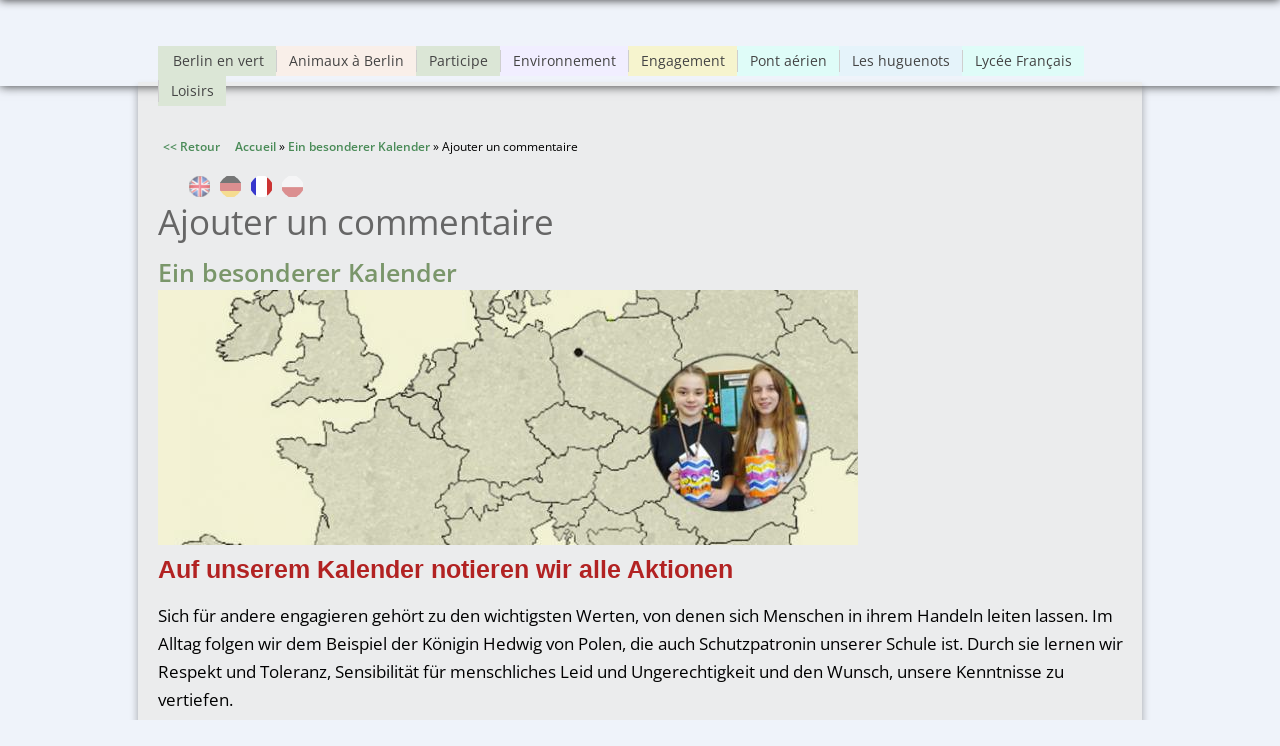

--- FILE ---
content_type: text/html; charset=utf-8
request_url: https://www.boeser-wolf.schule.de/engagement/fr/comment/reply/164
body_size: 7881
content:
<!DOCTYPE html>
<html lang="fr">
<head>
  <meta http-equiv="Content-Type" content="text/html; charset=utf-8"/>
<meta name="viewport" content="width=device-width, initial-scale=1, maximum-scale=1" />
<link rel="shortcut icon" href="https://www.boeser-wolf.schule.de/engagement/sites/all/themes/venture_theme/favicon.ico" type="image/vnd.microsoft.icon" />
<meta name="author" content="http://boeser-wolf.schule.de" />
<meta name="robots" content="follow, index" />
<meta name="rating" content="safe for kids" />
<link rel="canonical" href="https://www.boeser-wolf.schule.de/engagement/fr/comment/reply/164" />
<link rel="shortlink" href="https://www.boeser-wolf.schule.de/engagement/fr/comment/reply/164" />
<meta http-equiv="content-language" content="Français" />
<meta name="revisit-after" content="1 week" />
<title>Ajouter un commentaire | Böser Wolf - Grenzen Überwinden</title>
<link rel="stylesheet" type="text/css" href="/common/menu/menuprincipal.css" title="default" media="screen" />
<link type="text/css" rel="stylesheet" href="https://www.boeser-wolf.schule.de/engagement/sites/default/files/css/css_d075a2wSBIRB37wKokwmg97OTQDEHodeGxsTQDypook.css" media="all" />
<link type="text/css" rel="stylesheet" href="https://www.boeser-wolf.schule.de/engagement/sites/default/files/css/css_pRMHbt2CXIFXp6_IbJh9IHh2EnSuus-ounxpRwR-yho.css" media="all" />
<link type="text/css" rel="stylesheet" href="https://www.boeser-wolf.schule.de/engagement/sites/default/files/css/css_9MiBLvYP4MhBxhXL_OCyBDX0D0zFqBVrZJx88rOFcXo.css" media="all" />
<link type="text/css" rel="stylesheet" href="https://www.boeser-wolf.schule.de/engagement/sites/default/files/css/css_1qsmX3fnX7xdWDUeHwxxoFB5eM8DlCZpURdq-KRfIUE.css" media="all" />
<link type="text/css" rel="stylesheet" href="https://www.boeser-wolf.schule.de/engagement/sites/default/files/css/css_47DEQpj8HBSa-_TImW-5JCeuQeRkm5NMpJWZG3hSuFU.css" media="all" />
<script type="text/javascript" src="https://www.boeser-wolf.schule.de/engagement/sites/default/files/js/js_mOx0WHl6cNZI0fqrVldT0Ay6Zv7VRFDm9LexZoNN_NI.js"></script>
<script type="text/javascript">
<!--//--><![CDATA[//><!--
jQuery.migrateMute=true;jQuery.migrateTrace=false;
//--><!]]>
</script>
<script type="text/javascript" src="https://www.boeser-wolf.schule.de/engagement/sites/default/files/js/js_XUnNdRVZ3K4WFJFYTmlfAGvOnE9RPvOGvCkREmEJvEI.js"></script>
<script type="text/javascript" src="https://www.boeser-wolf.schule.de/engagement/sites/default/files/js/js_BzqhHkhupaBpnabPABIKsNNfNtxoycbvOc7JbAQ8WUU.js"></script>
<script type="text/javascript" src="https://www.boeser-wolf.schule.de/engagement/sites/default/files/js/js_lx45AAoClk4WjXBrhX-yZlitVRnHKZic7pZVvCNqToY.js"></script>
<script type="text/javascript" src="https://www.boeser-wolf.schule.de/engagement/sites/default/files/js/js_hNSZceRTwOs_DrMky0U_WV-JzuUV-wH2RxOLlPmMO-Y.js"></script>
<script type="text/javascript" src="https://www.boeser-wolf.schule.de/engagement/sites/default/files/js/js_tSaRIERAEC7sPl-Cjf_EqAntHisbfl3m4sxw4dzs9ag.js"></script>
<script type="text/javascript">
<!--//--><![CDATA[//><!--
jQuery.extend(Drupal.settings, {"basePath":"\/engagement\/","pathPrefix":"fr\/","setHasJsCookie":0,"ajaxPageState":{"theme":"venture_theme","theme_token":"-da6S6P8gQfR8lcGv6gZPhYCELglbPfRWi64rYa0T6E","jquery_version":"1.12","js":{"sites\/all\/modules\/jquery_update\/replace\/jquery\/1.12\/jquery.min.js":1,"0":1,"sites\/all\/modules\/jquery_update\/replace\/jquery-migrate\/1\/jquery-migrate.min.js":1,"sites\/default\/files\/minify\/jquery-extend-3.4.0.1.10.2.min.js":1,"misc\/jquery-html-prefilter-3.5.0-backport.js":1,"sites\/default\/files\/minify\/jquery.once.1.2.min.js":1,"sites\/default\/files\/minify\/drupal.min.js":1,"sites\/all\/modules\/jquery_update\/js\/jquery_browser.js":1,"sites\/default\/files\/minify\/jquery.cookie.67fb34f6a866c40d0570.min.js":1,"sites\/all\/modules\/jquery_update\/replace\/jquery.form\/4\/jquery.form.min.js":1,"misc\/form-single-submit.js":1,"sites\/default\/files\/minify\/ajax.7.54.min.js":1,"sites\/default\/files\/minify\/jquery_update.0.0.1.min.js":1,"sites\/default\/files\/minify\/admin_devel.min.js":1,"sites\/default\/files\/minify\/stemmer_api_phrase.min.js":1,"public:\/\/languages\/fr_wXPNER2Fb4KcJW25xyjOICq2pQqGeSHreerG2gaIF4I.js":1,"sites\/default\/files\/minify\/image_caption.min.min.js":1,"sites\/default\/files\/minify\/lightbox.min.js":1,"sites\/default\/files\/minify\/textarea.7.54.min.js":1,"sites\/default\/files\/minify\/progress.7.54.min.js":1,"sites\/default\/files\/minify\/ajax_comments.min.js":1,"sites\/default\/files\/minify\/retina.min.js":1,"sites\/default\/files\/minify\/plugins.min.js":1,"sites\/default\/files\/minify\/global.min.js":1,"sites\/all\/themes\/venture_theme\/js\/jquery.socialshareprivacy.min.js":1,"sites\/default\/files\/minify\/bw.min.js":1},"css":{"modules\/system\/system.base.css":1,"modules\/system\/system.menus.css":1,"modules\/system\/system.messages.css":1,"modules\/system\/system.theme.css":1,"sites\/all\/modules\/simplenews\/simplenews.css":1,"sites\/all\/modules\/calendar\/css\/calendar_multiday.css":1,"modules\/comment\/comment.css":1,"modules\/field\/theme\/field.css":1,"modules\/node\/node.css":1,"modules\/poll\/poll.css":1,"modules\/search\/search.css":1,"modules\/user\/user.css":1,"sites\/all\/modules\/views\/css\/views.css":1,"sites\/all\/modules\/ckeditor\/css\/ckeditor.css":1,"sites\/all\/modules\/media\/modules\/media_wysiwyg\/css\/media_wysiwyg.base.css":1,"sites\/all\/modules\/ctools\/css\/ctools.css":1,"sites\/all\/modules\/lightbox2\/css\/lightbox.css":1,"sites\/all\/modules\/panels\/css\/panels.css":1,"modules\/locale\/locale.css":1,"public:\/\/honeypot\/honeypot.css":1,"sites\/all\/themes\/venture_theme\/css\/responsive.css":1,"sites\/all\/themes\/venture_theme\/style.css":1,"sites\/all\/themes\/venture_theme\/css\/comment.css":1,"sites\/all\/themes\/venture_theme\/css\/comment-reply.css":1}},"lightbox2":{"rtl":"0","file_path":"\/engagement\/(\\w\\w\/)public:\/","default_image":"\/engagement\/sites\/all\/modules\/lightbox2\/images\/brokenimage.jpg","border_size":10,"font_color":"000","box_color":"fff","top_position":"","overlay_opacity":"0.8","overlay_color":"000","disable_close_click":true,"resize_sequence":0,"resize_speed":400,"fade_in_speed":400,"slide_down_speed":600,"use_alt_layout":false,"disable_resize":false,"disable_zoom":false,"force_show_nav":false,"show_caption":true,"loop_items":false,"node_link_text":"Voir les d\u00e9tails de l\u0026#039;image","node_link_target":false,"image_count":"Image !current sur !total","video_count":"Vid\u00e9o !current sur !total","page_count":"Page !current sur !total","lite_press_x_close":"Appuyez sur \u003Ca href=\u0022#\u0022 onclick=\u0022hideLightbox(); return FALSE;\u0022\u003E\u003Ckbd\u003Ex\u003C\/kbd\u003E\u003C\/a\u003E pour fermer","download_link_text":"","enable_login":false,"enable_contact":false,"keys_close":"c x 27","keys_previous":"p 37","keys_next":"n 39","keys_zoom":"z","keys_play_pause":"32","display_image_size":"original","image_node_sizes":"()","trigger_lightbox_classes":"","trigger_lightbox_group_classes":"","trigger_slideshow_classes":"","trigger_lightframe_classes":"","trigger_lightframe_group_classes":"","custom_class_handler":0,"custom_trigger_classes":"","disable_for_gallery_lists":true,"disable_for_acidfree_gallery_lists":true,"enable_acidfree_videos":true,"slideshow_interval":5000,"slideshow_automatic_start":true,"slideshow_automatic_exit":true,"show_play_pause":true,"pause_on_next_click":false,"pause_on_previous_click":true,"loop_slides":false,"iframe_width":600,"iframe_height":400,"iframe_border":1,"enable_video":false,"useragent":"Mozilla\/5.0 (Macintosh; Intel Mac OS X 10_15_7) AppleWebKit\/537.36 (KHTML, like Gecko) Chrome\/131.0.0.0 Safari\/537.36; ClaudeBot\/1.0; +claudebot@anthropic.com)"},"ajax":{"edit-ajax-comments-reply-form-164-0-0":{"callback":"ajax_comments_submit_js","wrapper":"ajax-comments-reply-form-164-0-0","method":"replaceWith","effect":"fade","event":"mousedown","keypress":true,"prevent":"click","url":"\/engagement\/fr\/system\/ajax","submit":{"_triggering_element_name":"op","_triggering_element_value":"Envoyer"}}},"urlIsAjaxTrusted":{"\/engagement\/fr\/system\/ajax":true,"\/engagement\/fr\/comment\/reply\/164":true}});
//--><!]]>
</script>
<!--[if lt IE 9]><script src="/engagement/sites/all/themes/venture_theme/js/html5.js"></script><![endif]-->
<link rel="stylesheet" type="text/css" href="/engagement/sites/all/themes/venture_theme/css/bw.css" title="default" media="screen" />
</head>
<body class="html not-front not-logged-in no-sidebars page-comment page-comment-reply page-comment-reply- page-comment-reply-164 i18n-fr">
    <div id="wrap"><div id="page-wrap"><div id="center"><div id="header-wrap" class="clr fixed-header"> <header id="header" class="site-header clr container"><div id="menu-wrap"><div id="divBarMenuContainer" style="z-index:100">
<script type="text/javascript" SRC="/common/menu/menu.js"></script>
<script type="text/javascript" SRC="/engagement/sites/all/themes/venture_theme/js/bw.js"></script>
</div></div><div id="sidr-close"><a href="#sidr-close" class="toggle-sidr-close"></a></div><div id="site-navigation-wrap"> <a href="#sidr-main" id="navigation-toggle"><span class="fa fa-bars"></span>Menu</a> <nav id="site-navigation" class="navigation main-navigation clr" role="navigation"><div class="span_1_of_1 col col-1"><div class="region region-menu"><div id="block-menu-menu-main-menu-fr" class="block block-menu"><div class="content"><ul class="menu"><li class="first leaf"><a href="https://www.boeser-wolf.schule.de/engagement/fr/berlin-en-vert/berlin-ses-parcs-ses-forets-ses-animaux" title="Berlin, une ville avec des forêts, de nombreux parcs et même des lacs ">Berlin en vert</a></li><li class="leaf"><a href="https://www.boeser-wolf.schule.de/engagement/fr/animaux-a-berlin/animaux-sauvages-et-domestiques-en-ville" title="Berlin, une ville avec toutes sortes d&#039;animaux, sauvages ou domestiques">Animaux à Berlin</a></li><li class="leaf"><a href="/engagement/fr/participe/envoie-nous-ton-clip-video" title="Participe">Participe</a></li><li class="leaf"><a href="/engagement/fr/environnement/pourquoi-c-est-important">Environnement</a></li><li class="leaf"><a href="/engagement/fr/interviews-fr/c-est-quoi-l-engagement" title="C&#039;est quoi, l&#039;engagement ?">Engagement</a></li><li class="leaf"><a href="/engagement/fr/pont-aerien-berlin/qu-est-ce-qu-un-pont-aerien-et-pourquoi-a-berlin" title="Le Pont aérien de Berlin">Pont aérien</a></li><li class="leaf"><a href="/engagement/fr/huguenots/huguenots-refugies" title="Les huguenots">Les huguenots</a></li><li class="leaf"><a href="/engagement/fr/lycee-francais-berlin/aujourd-hui" title="Lycée Français">Lycée Français</a></li><li class="last leaf"><a href="/engagement/fr/loisirs/que-faire-pendant-le-temps-libre" title="">Loisirs</a></li></ul></div></div></div></div> </nav></div> </header></div><div id="main" class="site-main container clr"><div id="primary" class="content-area clr"> <section id="content" role="main" class="site-content clr"><div id="breadcrumbs"><a href="javascript:history.back()" class="goBack">&lt;&lt; Zurück</a>&nbsp;&nbsp;&nbsp;&nbsp;&nbsp;<h2 class="element-invisible">Vous êtes ici</h2><nav class="breadcrumb"><a href="/engagement/fr">Accueil</a> » <a href="/engagement/fr/node/164">Ein besonderer Kalender</a> » Ajouter un commentaire</nav></div><div id="content_top"><div class="region region-content-top"><div id="block-locale-language" class="block block-locale"><h2 ><span>Langues</span></h2><div class="content"><ul class="language-switcher-locale-url"><li class="en first"><a href="/engagement/en/comment/reply/164" class="language-link" xml:lang="en">English</a></li><li class="de"><a href="/engagement/de/comment/reply/164" class="language-link" xml:lang="de">Deutsch</a></li><li class="fr active"><a href="/engagement/fr/comment/reply/164" class="language-link active" xml:lang="fr">Français</a></li><li class="pl last"><a href="/engagement/pl/comment/reply/164" class="language-link" xml:lang="pl">Polski</a></li></ul></div></div></div></div><div id="content-wrap"><h1 class="page-title">Ajouter un commentaire</h1><div class="region region-content"><div id="block-system-main" class="block block-system"><div class="content"> <article id="node-164" class="node node-page clearfix" about="/engagement/fr/node/164" typeof="foaf:Document"> <header><h2 class="title" ><a href="/engagement/fr/node/164">Ein besonderer Kalender</a></h2> <span property="dc:title" content="Ein besonderer Kalender" class="rdf-meta element-hidden"></span><span property="sioc:num_replies" content="0" datatype="xsd:integer" class="rdf-meta element-hidden"></span> </header><div class="content"><div class="form-item form-type-item"> <label>Langue </label> Allemand</div><div class="field field-name-field-headerbild field-type-image field-label-hidden"><div class="field-items"><div class="field-item even"><img typeof="foaf:Image" src="https://www.boeser-wolf.schule.de/engagement/sites/default/files/styles/body_700_breit/public/spezial-polen-pila-sos-syrische-kinder-in-not.jpg?itok=gE3hWQuo" width="700" height="255" alt="Europakarte mit Pila im Nordwesten Polens" title="Europakarte mit Pila im Nordwesten Polens" /></div></div></div><div class="field field-name-body field-type-text-with-summary field-label-hidden"><div class="field-items"><div class="field-item even" property="content:encoded"><h2><span style="color:#b22222"><span style="font-family:arial">Auf unserem Kalender notieren wir alle Aktionen</span></span></h2><p>Sich für andere engagieren gehört zu den wichtigsten Werten, von denen sich Menschen in ihrem Handeln leiten lassen. Im Alltag folgen wir dem Beispiel der Königin Hedwig von Polen, die auch Schutzpatronin unserer Schule ist. Durch sie lernen wir Respekt und Toleranz, Sensibilität für menschliches Leid und Ungerechtigkeit und den Wunsch, unsere Kenntnisse zu vertiefen.</p><p><img alt="" src="/engagement/sites/default/files/gewinner-beitrag-pila-1.jpg" style="height:481px; margin-bottom:7px; margin-top:7px; width:680px"></p><p>Auf unserem Kalender notieren wir alle Aktionen, woran sich Schüler freiwillig beteiligen: Sammeln für kranke Kinder, ältere Menschen oder ausgesetzte Tiere. Außerdem Aktionen zugunsten der Umwelt. Hier sind zwei Beispiele, wie man Kriegsopfer unterstützen kann:</p><h2><span style="color:#b22222"><span style="font-family:arial"># SOS SYRIEN</span></span></h2><p><img alt="zwei Mädchen, die Geldspenden in einer extra „Dose für Syrien“ sammelten" src="/engagement/sites/default/files/spenden-fuer-syrische-kinder.jpg" style="float:left; height:221px; margin:5px 7px; width:280px" title="Zwei Mädchen, die Geldspenden in einer extra „Dose für Syrien“ sammelten">2017:&nbsp; Sechs Jahre sind seit dem Ausbruch des Konflikts in Syrien vergangen. In diesem Rahmen veranstaltete der Stadtrat von Pila&nbsp; zusammen mit der Polnischen Humanitären Organisation eine Aufklärungskampagne und Spendenaktion „SOS # SYRIEN“ zugunsten syrischer Kinder. Unsere Schule nahm aktiv daran teil, indem die Schüler Geldspenden in einer extra „Dose für Syrien“ sammelten.&nbsp; Eine Klasse verkaufte auch Kuchen. Der Gesamtbetrag der Spenden belief sich auf mehr als 900 Zloty (ca. 220 Euro) und wurde während eines&nbsp; Wohltätigkeitskonzerts im Kulturzentrum von Pila an die Organisatoren der Aktion übergeben. An diesem Konzert nahm auch unser Schulchor teil und sang&nbsp; das Lied „We Are The World“, das damit zur Hymne für die Aktion „SOS # SYRIEN“ in Pila wurde.</p><h2><span style="color:#b22222">Wir haben unsere Herzen für die Ukraine geöffnet</span></h2><p>Vor zwei Jahren haben wir Spenden für die ukrainische Bevölkerung gesammelt, die in den Wirren des Krieges gefangen ist. Unsere Reporterin Marta erzählt, warum diese Aktion wichtig für sie war:<br><br /><img alt="Plakat für eine Wohltätigkeitsveranstaltung zugunsten der Ukraine" src="/engagement/sites/default/files/plakat-ukraine.jpg" style="float:right; height:263px; margin:5px 7px; width:250px" title="Plakat für eine Wohltätigkeitsveranstaltung zugunsten der Ukraine"> Seit einiger Zeit nimmt der Konflikt in der Ukraine viel Platz in den Medien ein. Ich bin 12 Jahre alt und kenne den Krieg nur aus den Geschichtsbüchern. Ich kann mir nur schwer vorstellen, dass jenseits der Grenze meines Landes Kämpfe stattfinden, bei denen Menschen getötet werden. Leider stammen die Bilder, die man in den TV-Nachrichten sieht, aus dem XXI. Jahrhundert und aus einem Nachbarland.<br><br />Ich bin jung und kenne mich mit Politik überhaupt nicht aus, aber ich bin froh, dass Schüler aus meiner Schule in Pila dem Aufruf so zahlreich gefolgt sind und sich an der Spendenaktion beteiligt haben. Damit wird Zivilisten geholfen, die den Krieg in der Ukraine erleiden. Dank dieser Aktion wurde mir klar, dass auch ich helfen kann.<br><br />Ich danke allen Schülern, die Lebensmittel und Hygieneprodukte, Schulmaterial und Decken gebracht haben. Eure Eltern haben auch dazu beigetragen. Sie verdienen unseren Dank. Ich möchte hier an den Text eines Liedes der Gruppe Arche Noah erinnern, den ich in der Kindheit gelernt habe: „Der Krieg ist ein Elend; glücklich ist der, der in Frieden lebt.“</p><h2><span style="color:#b22222">Was können wir anfangen mit unserem Mitgefühl?</span></h2><p>Jeder kann helfen. Man braucht dazu nicht viel Geld. Die kleinen Gesten zählen auch. Um zu helfen, kann man eine eigene Idee haben oder einfach bei einer der vielen Aktivitäten von Verbänden oder karitativen Einrichtungen mitmachen. Es braucht nur ein wenig Interesse und Tatendrang. Jeder hat etwas, das er an andere weitergeben kann.</p><p><span style="color:#000000"><span style="background-color:#99ff66">„Niemand ist so stark, dass er niemals Hilfe braucht, und niemand ist so schwach, dass er einem anderen nicht helfen kann”</span></span></p><h5>Interview und Fotos: das Redaktionsteam der Schülerzeitung "Niecodziennik Szkolny" aus Pila</h5><h5>Textauswahl und Layout © Grand méchant loup | Böser Wolf</h5></div></div></div><div class="field field-name-field-tags field-type-taxonomy-term-reference field-label-inline clearfix"><div class="field-label">Tags:&nbsp;</div><div class="field-items"><div class="field-item even"><a href="/engagement/fr/tags/engagement" typeof="skos:Concept" property="rdfs:label skos:prefLabel">Engagement</a></div><div class="field-item odd"><a href="/engagement/fr/tags/polen" typeof="skos:Concept" property="rdfs:label skos:prefLabel">Polen</a></div><div class="field-item even"><a href="/engagement/fr/tags/europa" typeof="skos:Concept" property="rdfs:label skos:prefLabel">Europa</a></div><div class="field-item odd"><a href="/engagement/fr/tags/wettbewerb" typeof="skos:Concept" property="rdfs:label skos:prefLabel">Wettbewerb</a></div><div class="field-item even"><a href="/engagement/fr/tags/pila" typeof="skos:Concept" property="rdfs:label skos:prefLabel">Pila</a></div><div class="field-item odd"><a href="/engagement/fr/tags/syrien" typeof="skos:Concept" property="rdfs:label skos:prefLabel">Syrien</a></div><div class="field-item even"><a href="/engagement/fr/tags/ukraine" typeof="skos:Concept" property="rdfs:label skos:prefLabel">Ukraine</a></div><div class="field-item odd"><a href="/engagement/fr/tags/kinder" typeof="skos:Concept" property="rdfs:label skos:prefLabel">Kinder</a></div><div class="field-item even"><a href="/engagement/fr/tags/krieg" typeof="skos:Concept" property="rdfs:label skos:prefLabel">Krieg</a></div><div class="field-item odd"><a href="/engagement/fr/tags/wohltatigkeitsveranstaltung" typeof="skos:Concept" property="rdfs:label skos:prefLabel">Wohltätigkeitsveranstaltung</a></div><div class="field-item even"><a href="/engagement/fr/tags/kriegsgebieten" typeof="skos:Concept" property="rdfs:label skos:prefLabel">Kriegsgebieten</a></div><div class="field-item odd"><a href="/engagement/fr/tags/spenden" typeof="skos:Concept" property="rdfs:label skos:prefLabel">Spenden</a></div></div></div><div class="field field-name-field-vorschaubild field-type-image field-label-hidden"><div class="field-items"><div class="field-item even"><img typeof="foaf:Image" src="https://www.boeser-wolf.schule.de/engagement/sites/default/files/styles/1px/public/views-polen-spezial-pila-sos-syrische-kinder.jpg?itok=E2b72kGY" width="1" height="1" alt="zwei Mädchen mit Sammelbüchsen" title="Zwei Mädchen sammeln für syrische Kinder in Not" /></div></div></div></div> <footer><ul class="links inline"><li class="translation_pl first"><a href="/engagement/pl/tylko-w-Polsce/zbiorka-dla-ofiar-wojny" title="Kalendarz czułych serc" class="translation-link" xml:lang="pl">Polski</a></li><li class="translation_fr last"><a href="/engagement/fr/special-pologne/aider-les-plus-demunis-en-pologne-et-dans-des-regions-de-crise-comme-en-ukraine-ou-en-syrie" title="Un calendrier particulier" class="translation-link" xml:lang="fr">Français</a></li></ul> </footer> </article><form class="comment-form ajax-comments-reply-form-164-0-0 ajax-comments-form-add" id="ajax-comments-reply-form-164-0-0" action="/engagement/fr/comment/reply/164" method="post" accept-charset="UTF-8"><div><div class="form-item form-type-textfield form-item-name"> <label for="edit-name">Votre nom </label> <input type="text" id="edit-name" name="name" value="" size="30" maxlength="60" class="form-text" /></div><input type="hidden" name="form_build_id" value="form-F9zB8dK-fmFzPuCdarPgYqo447SOptgcpZSGQ8Cr5vs" /><input type="hidden" name="form_id" value="comment_node_page_form" /><input type="hidden" name="honeypot_time" value="1768687060|edfNtv9QC0j1AHIBBnYVPlckYtVQTq7oFYul55Hkwuo" /><div class="field-type-text-long field-name-comment-body field-widget-text-textarea form-wrapper" id="edit-comment-body"><div id="comment-body-add-more-wrapper"><div class="form-item form-type-textarea form-item-comment-body-und-0-value"> <label for="edit-comment-body-und-0-value">Ton commentaire <span class="form-required" title="Ce champ est requis.">*</span></label><div class="form-textarea-wrapper resizable"><textarea class="text-full form-textarea required" id="edit-comment-body-und-0-value" name="comment_body[und][0][value]" cols="60" rows="5"></textarea></div></div></div></div><div class="form-actions form-wrapper" id="edit-actions"><input type="submit" id="edit-ajax-comments-reply-form-164-0-0" name="op" value="Envoyer" class="form-submit" /></div><div class="url-textfield"><div class="form-item form-type-textfield form-item-url"> <label for="edit-url">Leave this field blank </label> <input autocomplete="off" type="text" id="edit-url" name="url" value="" size="20" maxlength="128" class="form-text" /></div></div></div></form></div></div></div></div> </section></div></div><div id="footer-wrap" class="site-footer clr"><div id="footer" class="clr container"></div></div> <footer id="copyright-wrap" class="clear"><div id="copyright">Copyright &copy; 2026<div class="region region-footer"><div id="block-block-2" class="block block-block"><div class="content"><p><a href="/index_fr.html">Grand méchant loup</a> - <a href="/engagement/fr">Au-delà des frontières</a> - <a href="/fr/contacts.html" target="_blank" title="Contact">Contact</a> - <a href="/fr/mentions-legales.html" target="_blank" title="Mentions légales">Mentions légales</a> - <a href="/fr/partenaires.html" target="_blank" title="Partenaires &amp; soutiens">Partenaires &amp; soutiens</a></p></div></div></div></div> </footer></div></div></div>  </body>
</html>

--- FILE ---
content_type: text/javascript
request_url: https://www.boeser-wolf.schule.de/engagement/sites/default/files/js/js_hNSZceRTwOs_DrMky0U_WV-JzuUV-wH2RxOLlPmMO-Y.js
body_size: 11493
content:
Drupal.locale = { 'pluralFormula': function ($n) { return Number(($n>1)); }, 'strings': {"":{"An AJAX HTTP error occurred.":"Une erreur HTTP AJAX s\u0027est produite.","HTTP Result Code: !status":"Code de statut HTTP : !status","An AJAX HTTP request terminated abnormally.":"Une requ\u00eate HTTP AJAX s\u0027est termin\u00e9e anormalement.","Debugging information follows.":"Informations de d\u00e9bogage ci-dessous.","Path: !uri":"Chemin : !uri","StatusText: !statusText":"StatusText: !statusText","ResponseText: !responseText":"ResponseText : !responseText","ReadyState: !readyState":"ReadyState : !readyState","CustomMessage: !customMessage":"Message personalis\u00e9 : !customMessage","Previous":"Pr\u00e9c\u00e9dent","Next":"Suivant","Close":"Fermer","Pause Slideshow":"Arr\u00eater le diaporama","Play Slideshow":"D\u00e9marrer le diaporama","Loading":"En cours de chargement","(active tab)":"(onglet actif)","Hide":"Masquer","Show":"Afficher","@title dialog":"dialogue de @title","Configure":"Configurer","Not restricted":"Non restreint","Restricted to certain pages":"R\u00e9serv\u00e9 \u00e0 certaines pages","Not customizable":"Non personnalisable","The changes to these blocks will not be saved until the \u003Cem\u003ESave blocks\u003C\/em\u003E button is clicked.":"N\u0027oubliez pas de cliquer sur \u003Cem\u003EEnregistrer les blocs\u003C\/em\u003E pour confirmer les modifications apport\u00e9es ici.","The block cannot be placed in this region.":"Le bloc ne peut pas \u00eatre plac\u00e9 dans cette r\u00e9gion.","Re-order rows by numerical weight instead of dragging.":"R\u00e9-ordonner les lignes avec des poids num\u00e9riques plut\u00f4t qu\u0027en les d\u00e9pla\u00e7ant.","Show row weights":"Afficher le poids des lignes","Hide row weights":"Cacher le poids des lignes","Drag to re-order":"Cliquer-d\u00e9poser pour r\u00e9-organiser","Changes made in this table will not be saved until the form is submitted.":"Les changements effectu\u00e9s dans ce tableau ne seront pris en compte que lorsque la configuration aura \u00e9t\u00e9 enregistr\u00e9e.","Cancel":"Annuler","Disabled":"D\u00e9sactiv\u00e9","Enabled":"Activ\u00e9","Edit":"Modifier","Search":"Rechercher","none":"aucun(e)","Save":"Envoyer","Add":"Ajouter","Upload":"Transf\u00e9rer","All":"Tout","Done":"Termin\u00e9","OK":"OK","This field is required.":"Ce champ est requis.","Select all rows in this table":"S\u00e9lectionner toutes les lignes du tableau","Deselect all rows in this table":"D\u00e9s\u00e9lectionner toutes les lignes du tableau","Not published":"Non publi\u00e9","Please wait...":"Veuillez patienter...","Only files with the following extensions are allowed: %files-allowed.":"Seuls les fichiers se terminant par les extensions suivantes sont autoris\u00e9s\u00a0: %files-allowed.","By @name on @date":"Par @name le @date","By @name":"Par @name","Not in menu":"Pas dans le menu","Alias: @alias":"Alias : @alias","No alias":"Aucun alias","New revision":"Nouvelle r\u00e9vision","This permission is inherited from the authenticated user role.":"Ce droit est h\u00e9rit\u00e9e du r\u00f4le de l\u0027utilisateur authentifi\u00e9.","No revision":"Aucune r\u00e9vision","@number comments per page":"@number commentaires par page","Requires a title":"Titre obligatoire","Customize dashboard":"Personnaliser le tableau de bord","Hide summary":"Masquer le r\u00e9sum\u00e9","Edit summary":"Modifier le r\u00e9sum\u00e9","Don\u0027t display post information":"Ne pas afficher les informations de la contribution","The selected file %filename cannot be uploaded. Only files with the following extensions are allowed: %extensions.":"Le fichier s\u00e9lectionn\u00e9 %filename ne peut pas \u00eatre transf\u00e9r\u00e9. Seulement les fichiers avec les extensions suivantes sont permis : %extensions.","Autocomplete popup":"Popup d\u0027auto-compl\u00e9tion","Searching for matches...":"Recherche de correspondances...","The response failed verification so will not be processed.":"La v\u00e9rification de la r\u00e9ponse \u00e0 \u00e9chou\u00e9e, elle ne sera pas trait\u00e9e.","The callback URL is not local and not trusted: !url":"L\u0027URL de retour n\u0027est pas locale et n\u0027est pas de confiance : !url","Loading token browser...":"Chargement de l\u0027explorateur de jetons...","Available tokens":"Jetons (tokens) disponibles","Insert this token into your form":"Ins\u00e9rer ce jeton (\u003Cem\u003Etoken\u003C\/em\u003E) dans votre formulaire","First click a text field to insert your tokens into.":"Cliquez d\u0027abord sur un champ de texte pour ins\u00e9rer vos jetons (\u003Cem\u003Etokens\u003C\/em\u003E) dans celui -ci.","Content can only be inserted into CKEditor in the WYSIWYG mode.":"Le contenu peut seulement \u00eatre ins\u00e9r\u00e9 dans CKEditor en mode WYSIWYG.","Automatic alias":"Alias automatique","@label: @value":"@label: @value","Using defaults":"Utiliser les param\u00e8tres par d\u00e9faut.","There is nothing in your media library. Select the Upload tab above to add a file.":"Il n\u0027y a rien dans votre biblioth\u00e8que de m\u00e9dias. S\u00e9lectionnez l\u0027onglet Transf\u00e9rer ci-dessus pour ajouter un fichier.","Loading...":"En cours de chargement...","Error getting media.":"Erreur d\u0027obtention du m\u00e9dia.","Submit":"Envoyer","Cannot continue, nothing selected":"Impossible de continuer, rien n\u0027est s\u00e9lectionn\u00e9","Translatable":"Traduisible","Not translatable":"Intraduisible","Restricted to certain languages":"Restreint \u00e0 certaines langues","Also allow !name role to !permission?":"Autoriser \u00e9galement le r\u00f4le !name \u00e0 !permission ?","Media browser":"Navigateur de m\u00e9dias","Select":"S\u00e9lectionner","all":"tout","You can not perform this operation.":"Vous ne pouvez pas r\u00e9aliser cette op\u00e9ration.","Do you want to refresh the current directory?":"Souhaitez-vous rafra\u00eechir le r\u00e9pertoire courant ?","Delete selected files?":"Voulez-vous vraiment supprimer les fichiers s\u00e9lectionn\u00e9s ?","Please select a thumbnail.":"Veuillez s\u00e9lectionner une vignette.","Please specify dimensions within the allowed range that is from 1x1 to @dimensions.":"Veuillez sp\u00e9cifier des dimensions dans la plage autoris\u00e9e, soit de 1x1 \u00e0 @dimensions.","Please select a file.":"Veuillez s\u00e9lectionner un fichier.","Log messages":"Journaliser les messages","%filename is not an image.":"%filename n\u0027est pas une image.","You must select at least %num files.":"Vous devez s\u00e9lectionner au moins %num fichier(s).","You are not allowed to operate on more than %num files.":"Vous n\u0027\u00eates pas autoris\u00e9(e) \u00e0 effectuer des op\u00e9rations sur plus de %num fichiers.","Change view":"Changer la vue","Insert file":"Ins\u00e9rer un fichier","Remove group":"Supprimer le groupe","Apply (all displays)":"Appliquer (tous les affichages)","Revert to default":"R\u00e9tablir par d\u00e9faut","Apply (this display)":"Appliquer (cet affichage)","No results":"Aucun r\u00e9sultat","New":"Nouveau","Recent":"R\u00e9cent","Hide description":"Masquer la description","Show description":"Afficher la description","Add file":"Ajouter un fichier","If you switch views, you will lose your selection.":"Si vous changez les vues, vous allez perdre votre s\u00e9lection.","Ignored from settings":"Ignor\u00e9 volontairement","Associated with @name":"Associ\u00e9 \u00e0 @name","Destination: @scheme":"Destination : @scheme","Insert":"Ins\u00e9rer","Insert Teaser Break":"Ins\u00e9rer une s\u00e9paration de r\u00e9sum\u00e9","Insert Page Break":"Ins\u00e9rer un saut de page","The document already contains a teaser break. Do you want to proceed by removing it first?":"Le document contient d\u00e9j\u00e0 une s\u00e9paration de r\u00e9sum\u00e9. Voulez-vous continuer en la retirant d\u0027abord ?","Embed Media Dialog":"Inclure le Dialogue M\u00e9dia","Embed media code":"Inclure le code m\u00e9dia","Paste embed code here":"Coller le code inclus ici"}} };;
(function($){Drupal.behaviors.image_caption={attach:function(context,settings){$("img.caption:not(.caption-processed)").each(function(i){var imgwidth=$(this).width()?$(this).width():false;var imgheight=$(this).height()?$(this).height():false;var captiontext=$(this).attr("title");if($(this).attr("align")){var alignment=$(this).attr("align");$(this).css({"float":alignment});$(this).removeAttr("align")}else if($(this).css("float"))var alignment=$(this).css("float");else var alignment="normal";var style=
$(this).attr("style")?$(this).attr("style"):"";$(this).removeAttr("width");$(this).removeAttr("height");$(this).css("width","");$(this).css("height","");$(this).removeAttr("align");$(this).removeAttr("style");$(this).wrap('<span class="image-caption-container" style="display:inline-block;'+style+'"></span>');$(this).parent().addClass("image-caption-container-"+alignment);if(imgwidth){$(this).width(imgwidth);$(this).parent().width(imgwidth)}if(imgheight)$(this).height(imgheight);$(this).parent().append('<span style="display:block;" class="image-caption">'+
captiontext+"</span>");$(this).addClass("caption-processed")})}}})(jQuery);;
var Lightbox;
(function($){Lightbox={auto_modal:false,overlayOpacity:.8,overlayColor:"000",disableCloseClick:true,resizeSequence:0,resizeSpeed:"normal",fadeInSpeed:"normal",slideDownSpeed:"slow",minWidth:240,borderSize:10,boxColor:"fff",fontColor:"000",topPosition:"",infoHeight:20,alternative_layout:false,imageArray:[],imageNum:null,total:0,activeImage:null,inprogress:false,disableResize:false,disableZoom:false,isZoomedIn:false,rtl:false,loopItems:false,keysClose:["c","x",27],keysPrevious:["p",37],keysNext:["n",
39],keysZoom:["z"],keysPlayPause:[32],slideInterval:5E3,showPlayPause:true,autoStart:true,autoExit:true,pauseOnNextClick:false,pauseOnPrevClick:true,slideIdArray:[],slideIdCount:0,isSlideshow:false,isPaused:false,loopSlides:false,isLightframe:false,iframe_width:600,iframe_height:400,iframe_border:1,enableVideo:false,flvPlayer:"/flvplayer.swf",flvFlashvars:"",isModal:false,isVideo:false,videoId:false,modalWidth:400,modalHeight:400,modalHTML:null,initialize:function(){var s=Drupal.settings.lightbox2;
Lightbox.overlayOpacity=s.overlay_opacity;Lightbox.overlayColor=s.overlay_color;Lightbox.disableCloseClick=s.disable_close_click;Lightbox.resizeSequence=s.resize_sequence;Lightbox.resizeSpeed=s.resize_speed;Lightbox.fadeInSpeed=s.fade_in_speed;Lightbox.slideDownSpeed=s.slide_down_speed;Lightbox.borderSize=s.border_size;Lightbox.boxColor=s.box_color;Lightbox.fontColor=s.font_color;Lightbox.topPosition=s.top_position;Lightbox.rtl=s.rtl;Lightbox.loopItems=s.loop_items;Lightbox.keysClose=s.keys_close.split(" ");
Lightbox.keysPrevious=s.keys_previous.split(" ");Lightbox.keysNext=s.keys_next.split(" ");Lightbox.keysZoom=s.keys_zoom.split(" ");Lightbox.keysPlayPause=s.keys_play_pause.split(" ");Lightbox.disableResize=s.disable_resize;Lightbox.disableZoom=s.disable_zoom;Lightbox.slideInterval=s.slideshow_interval;Lightbox.showPlayPause=s.show_play_pause;Lightbox.showCaption=s.show_caption;Lightbox.autoStart=s.slideshow_automatic_start;Lightbox.autoExit=s.slideshow_automatic_exit;Lightbox.pauseOnNextClick=s.pause_on_next_click;
Lightbox.pauseOnPrevClick=s.pause_on_previous_click;Lightbox.loopSlides=s.loop_slides;Lightbox.alternative_layout=s.use_alt_layout;Lightbox.iframe_width=s.iframe_width;Lightbox.iframe_height=s.iframe_height;Lightbox.iframe_border=s.iframe_border;Lightbox.enableVideo=s.enable_video;if(s.enable_video){Lightbox.flvPlayer=s.flvPlayer;Lightbox.flvFlashvars=s.flvFlashvars}var layout_class=s.use_alt_layout?"lightbox2-alt-layout":"lightbox2-orig-layout";var output='<div id="lightbox2-overlay" style="display: none;"></div>      <div id="lightbox" style="display: none;" class="'+
layout_class+'">        <div id="outerImageContainer"></div>        <div id="imageDataContainer" class="clearfix">          <div id="imageData"></div>        </div>      </div>';var loading='<div id="loading"><a href="#" id="loadingLink"></a></div>';var modal='<div id="modalContainer" style="display: none;"></div>';var frame='<div id="frameContainer" style="display: none;"></div>';var imageContainer='<div id="imageContainer" style="display: none;"></div>';var details='<div id="imageDetails"></div>';
var bottomNav='<div id="bottomNav"></div>';var image='<img id="lightboxImage" alt="" />';var hoverNav='<div id="hoverNav"><a id="prevLink" href="#"></a><a id="nextLink" href="#"></a></div>';var frameNav='<div id="frameHoverNav"><a id="framePrevLink" href="#"></a><a id="frameNextLink" href="#"></a></div>';var hoverNav='<div id="hoverNav"><a id="prevLink" title="'+Drupal.t("Previous")+'" href="#"></a><a id="nextLink" title="'+Drupal.t("Next")+'" href="#"></a></div>';var frameNav='<div id="frameHoverNav"><a id="framePrevLink" title="'+
Drupal.t("Previous")+'" href="#"></a><a id="frameNextLink" title="'+Drupal.t("Next")+'" href="#"></a></div>';var caption='<span id="caption"></span>';var numberDisplay='<span id="numberDisplay"></span>';var close='<a id="bottomNavClose" title="'+Drupal.t("Close")+'" href="#"></a>';var zoom='<a id="bottomNavZoom" href="#"></a>';var zoomOut='<a id="bottomNavZoomOut" href="#"></a>';var pause='<a id="lightshowPause" title="'+Drupal.t("Pause Slideshow")+'" href="#" style="display: none;"></a>';var play=
'<a id="lightshowPlay" title="'+Drupal.t("Play Slideshow")+'" href="#" style="display: none;"></a>';$("body").append(output);$("#outerImageContainer").append(modal+frame+imageContainer+loading);if(!s.use_alt_layout){$("#imageContainer").append(image+hoverNav);$("#imageData").append(details+bottomNav);$("#imageDetails").append(caption+numberDisplay);$("#bottomNav").append(frameNav+close+zoom+zoomOut+pause+play)}else{$("#outerImageContainer").append(bottomNav);$("#imageContainer").append(image);$("#bottomNav").append(close+
zoom+zoomOut);$("#imageData").append(hoverNav+details);$("#imageDetails").append(caption+numberDisplay+pause+play)}if(Lightbox.disableCloseClick)$("#lightbox2-overlay").click(function(){Lightbox.end();return false}).hide();$("#loadingLink, #bottomNavClose").click(function(){Lightbox.end("forceClose");return false});$("#prevLink, #framePrevLink").click(function(){Lightbox.changeData(Lightbox.activeImage-1);return false});$("#nextLink, #frameNextLink").click(function(){Lightbox.changeData(Lightbox.activeImage+
1);return false});$("#bottomNavZoom").click(function(){Lightbox.changeData(Lightbox.activeImage,true);return false});$("#bottomNavZoomOut").click(function(){Lightbox.changeData(Lightbox.activeImage,false);return false});$("#lightshowPause").click(function(){Lightbox.togglePlayPause("lightshowPause","lightshowPlay");return false});$("#lightshowPlay").click(function(){Lightbox.togglePlayPause("lightshowPlay","lightshowPause");return false});$("#prevLink, #nextLink, #framePrevLink, #frameNextLink").css({"paddingTop":Lightbox.borderSize+
"px"});$("#imageContainer, #frameContainer, #modalContainer").css({"padding":Lightbox.borderSize+"px"});$("#outerImageContainer, #imageDataContainer, #bottomNavClose").css({"backgroundColor":"#"+Lightbox.boxColor,"color":"#"+Lightbox.fontColor});if(Lightbox.alternative_layout)$("#bottomNavZoom, #bottomNavZoomOut").css({"bottom":Lightbox.borderSize+"px","right":Lightbox.borderSize+"px"});else if(Lightbox.rtl==1&&Drupal.settings.lightbox2.useragent.search("MSIE")!==-1)$("#bottomNavZoom, #bottomNavZoomOut").css({"left":"0px"});
if(s.force_show_nav)$("#prevLink, #nextLink").addClass("force_show_nav")},initList:function(context){if(context==undefined||context==null)context=document;$("a[rel^='lightbox']:not(.lightbox-processed), area[rel^='lightbox']:not(.lightbox-processed)",context).addClass("lightbox-processed").click(function(e){if(Lightbox.disableCloseClick){$("#lightbox").unbind("click");$("#lightbox").click(function(){Lightbox.end("forceClose")})}Lightbox.start(this,false,false,false,false);if(e.preventDefault)e.preventDefault();
return false});$("a[rel^='lightshow']:not(.lightbox-processed), area[rel^='lightshow']:not(.lightbox-processed)",context).addClass("lightbox-processed").click(function(e){if(Lightbox.disableCloseClick){$("#lightbox").unbind("click");$("#lightbox").click(function(){Lightbox.end("forceClose")})}Lightbox.start(this,true,false,false,false);if(e.preventDefault)e.preventDefault();return false});$("a[rel^='lightframe']:not(.lightbox-processed), area[rel^='lightframe']:not(.lightbox-processed)",context).addClass("lightbox-processed").click(function(e){if(Lightbox.disableCloseClick){$("#lightbox").unbind("click");
$("#lightbox").click(function(){Lightbox.end("forceClose")})}Lightbox.start(this,false,true,false,false);if(e.preventDefault)e.preventDefault();return false});if(Lightbox.enableVideo)$("a[rel^='lightvideo']:not(.lightbox-processed), area[rel^='lightvideo']:not(.lightbox-processed)",context).addClass("lightbox-processed").click(function(e){if(Lightbox.disableCloseClick){$("#lightbox").unbind("click");$("#lightbox").click(function(){Lightbox.end("forceClose")})}Lightbox.start(this,false,false,true,
false);if(e.preventDefault)e.preventDefault();return false});$("a[rel^='lightmodal']:not(.lightbox-processed), area[rel^='lightmodal']:not(.lightbox-processed)",context).addClass("lightbox-processed").click(function(e){$("#lightbox").unbind("click");$("#lightbox").addClass($(this).attr("class"));$("#lightbox").removeClass("lightbox-processed");Lightbox.start(this,false,false,false,true);if(e.preventDefault)e.preventDefault();return false});$("#lightboxAutoModal:not(.lightbox-processed)",context).addClass("lightbox-processed").click(function(e){Lightbox.auto_modal=
true;$("#lightbox").unbind("click");Lightbox.start(this,false,false,false,true);if(e.preventDefault)e.preventDefault();return false})},start:function(imageLink,slideshow,lightframe,lightvideo,lightmodal){Lightbox.isPaused=!Lightbox.autoStart;Lightbox.toggleSelectsFlash("hide");var arrayPageSize=Lightbox.getPageSize();$("#lightbox2-overlay").hide().css({"width":"100%","zIndex":"10090","height":arrayPageSize[1]+"px","backgroundColor":"#"+Lightbox.overlayColor});if(lightvideo&&this.detectMacFF2()){$("#lightbox2-overlay").removeClass("overlay_default");
$("#lightbox2-overlay").addClass("overlay_macff2");$("#lightbox2-overlay").css({"opacity":null})}else{$("#lightbox2-overlay").removeClass("overlay_macff2");$("#lightbox2-overlay").addClass("overlay_default");$("#lightbox2-overlay").css({"opacity":Lightbox.overlayOpacity})}$("#lightbox2-overlay").fadeIn(Lightbox.fadeInSpeed);Lightbox.isSlideshow=slideshow;Lightbox.isLightframe=lightframe;Lightbox.isVideo=lightvideo;Lightbox.isModal=lightmodal;Lightbox.imageArray=[];Lightbox.imageNum=0;var anchors=
$(imageLink.tagName);var anchor=null;var rel_parts=Lightbox.parseRel(imageLink);var rel=rel_parts["rel"];var rel_group=rel_parts["group"];var title=rel_parts["title"]?rel_parts["title"]:imageLink.title;var rel_style=null;var i=0;if(rel_parts["flashvars"])Lightbox.flvFlashvars=Lightbox.flvFlashvars+"&"+rel_parts["flashvars"];var alt=imageLink.title;if(!alt){var img=$(imageLink).find("img");if(img&&$(img).attr("alt"))alt=$(img).attr("alt");else alt=title}if($(imageLink).attr("id")=="lightboxAutoModal"){rel_style=
rel_parts["style"];Lightbox.imageArray.push(["#lightboxAutoModal > *",title,alt,rel_style,1])}else if((rel=="lightbox"||rel=="lightshow")&&!rel_group)Lightbox.imageArray.push([imageLink.href,title,alt]);else if(!rel_group){rel_style=rel_parts["style"];Lightbox.imageArray.push([imageLink.href,title,alt,rel_style])}else{for(i=0;i<anchors.length;i++){anchor=anchors[i];if(anchor.href&&typeof anchor.href=="string"&&$(anchor).attr("rel")){var rel_data=Lightbox.parseRel(anchor);var anchor_title=rel_data["title"]?
rel_data["title"]:anchor.title;img_alt=anchor.title;if(!img_alt){var anchor_img=$(anchor).find("img");if(anchor_img&&$(anchor_img).attr("alt"))img_alt=$(anchor_img).attr("alt");else img_alt=title}if(rel_data["rel"]==rel)if(rel_data["group"]==rel_group){if(Lightbox.isLightframe||Lightbox.isModal||Lightbox.isVideo)rel_style=rel_data["style"];Lightbox.imageArray.push([anchor.href,anchor_title,img_alt,rel_style])}}}for(i=0;i<Lightbox.imageArray.length;i++)for(j=Lightbox.imageArray.length-1;j>i;j--)if(Lightbox.imageArray[i][0]==
Lightbox.imageArray[j][0])Lightbox.imageArray.splice(j,1);while(Lightbox.imageArray[Lightbox.imageNum][0]!=imageLink.href)Lightbox.imageNum++}if(Lightbox.isSlideshow&&Lightbox.showPlayPause&&Lightbox.isPaused){$("#lightshowPlay").show();$("#lightshowPause").hide()}var arrayPageScroll=Lightbox.getPageScroll();var lightboxTop=arrayPageScroll[1]+(Lightbox.topPosition==""?arrayPageSize[3]/10:Lightbox.topPosition)*1;var lightboxLeft=arrayPageScroll[0];$("#frameContainer, #modalContainer, #lightboxImage").hide();
$("#hoverNav, #prevLink, #nextLink, #frameHoverNav, #framePrevLink, #frameNextLink").hide();$("#imageDataContainer, #numberDisplay, #bottomNavZoom, #bottomNavZoomOut").hide();$("#outerImageContainer").css({"width":"250px","height":"250px"});$("#lightbox").css({"zIndex":"10500","top":lightboxTop+"px","left":lightboxLeft+"px"}).show();Lightbox.total=Lightbox.imageArray.length;Lightbox.changeData(Lightbox.imageNum)},changeData:function(imageNum,zoomIn){if(Lightbox.inprogress===false){if(Lightbox.total>
1&&(Lightbox.isSlideshow&&Lightbox.loopSlides||!Lightbox.isSlideshow&&Lightbox.loopItems)){if(imageNum>=Lightbox.total)imageNum=0;if(imageNum<0)imageNum=Lightbox.total-1}if(Lightbox.isSlideshow)for(var i=0;i<Lightbox.slideIdCount;i++)window.clearTimeout(Lightbox.slideIdArray[i]);Lightbox.inprogress=true;Lightbox.activeImage=imageNum;if(Lightbox.disableResize&&!Lightbox.isSlideshow)zoomIn=true;Lightbox.isZoomedIn=zoomIn;$("#loading").css({"zIndex":"10500"}).show();if(!Lightbox.alternative_layout)$("#imageContainer").hide();
$("#frameContainer, #modalContainer, #lightboxImage").hide();$("#hoverNav, #prevLink, #nextLink, #frameHoverNav, #framePrevLink, #frameNextLink").hide();$("#imageDataContainer, #numberDisplay, #bottomNavZoom, #bottomNavZoomOut").hide();if(!Lightbox.isLightframe&&!Lightbox.isVideo&&!Lightbox.isModal){$("#lightbox #imageDataContainer").removeClass("lightbox2-alt-layout-data");imgPreloader=new Image;imgPreloader.onerror=function(){Lightbox.imgNodeLoadingError(this)};imgPreloader.onload=function(){var photo=
document.getElementById("lightboxImage");photo.src=Lightbox.imageArray[Lightbox.activeImage][0];photo.alt=Lightbox.imageArray[Lightbox.activeImage][2];var imageWidth=imgPreloader.width;var imageHeight=imgPreloader.height;var arrayPageSize=Lightbox.getPageSize();var targ={w:arrayPageSize[2]-Lightbox.borderSize*2,h:arrayPageSize[3]-Lightbox.borderSize*6-Lightbox.infoHeight*4-arrayPageSize[3]/10};var orig={w:imgPreloader.width,h:imgPreloader.height};if(zoomIn!==true){var ratio=1;$("#bottomNavZoomOut, #bottomNavZoom").hide();
if((orig.w>=targ.w||orig.h>=targ.h)&&orig.h&&orig.w){ratio=targ.w/orig.w<targ.h/orig.h?targ.w/orig.w:targ.h/orig.h;if(!Lightbox.disableZoom&&!Lightbox.isSlideshow)$("#bottomNavZoom").css({"zIndex":"10500"}).show()}imageWidth=Math.floor(orig.w*ratio);imageHeight=Math.floor(orig.h*ratio)}else{$("#bottomNavZoom").hide();if((orig.w>=targ.w||orig.h>=targ.h)&&orig.h&&orig.w)if(!Lightbox.disableResize&&Lightbox.isSlideshow===false&&!Lightbox.disableZoom)$("#bottomNavZoomOut").css({"zIndex":"10500"}).show()}photo.style.width=
imageWidth+"px";photo.style.height=imageHeight+"px";Lightbox.resizeContainer(imageWidth,imageHeight);imgPreloader.onload=function(){}};imgPreloader.src=Lightbox.imageArray[Lightbox.activeImage][0];imgPreloader.alt=Lightbox.imageArray[Lightbox.activeImage][2]}else if(Lightbox.isLightframe){$("#lightbox #imageDataContainer").addClass("lightbox2-alt-layout-data");var src=Lightbox.imageArray[Lightbox.activeImage][0];$("#frameContainer").html('<iframe id="lightboxFrame" style="display: none;" src="'+src+
'"></iframe>');if(Drupal.settings.lightbox2.useragent.search("Mozilla")!==-1&&src.indexOf(".swf")!=-1)setTimeout(function(){document.getElementById("lightboxFrame").src=Lightbox.imageArray[Lightbox.activeImage][0]},1E3);if(!Lightbox.iframe_border){$("#lightboxFrame").css({"border":"none"});$("#lightboxFrame").attr("frameborder","0")}var iframe=document.getElementById("lightboxFrame");var iframeStyles=Lightbox.imageArray[Lightbox.activeImage][3];iframe=Lightbox.setStyles(iframe,iframeStyles);Lightbox.resizeContainer(parseInt(iframe.width,
10),parseInt(iframe.height,10))}else if(Lightbox.isVideo||Lightbox.isModal){$("#lightbox #imageDataContainer").addClass("lightbox2-alt-layout-data");var container=document.getElementById("modalContainer");var modalStyles=Lightbox.imageArray[Lightbox.activeImage][3];container=Lightbox.setStyles(container,modalStyles);if(Lightbox.isVideo){Lightbox.modalHeight=parseInt(container.height,10)-10;Lightbox.modalWidth=parseInt(container.width,10)-10;Lightvideo.startVideo(Lightbox.imageArray[Lightbox.activeImage][0])}Lightbox.resizeContainer(parseInt(container.width,
10),parseInt(container.height,10))}}},imgNodeLoadingError:function(image){var s=Drupal.settings.lightbox2;var original_image=Lightbox.imageArray[Lightbox.activeImage][0];if(s.display_image_size!=="")original_image=original_image.replace(new RegExp("."+s.display_image_size),"");Lightbox.imageArray[Lightbox.activeImage][0]=original_image;image.onerror=function(){Lightbox.imgLoadingError(image)};image.src=original_image},imgLoadingError:function(image){var s=Drupal.settings.lightbox2;Lightbox.imageArray[Lightbox.activeImage][0]=
s.default_image;image.src=s.default_image},resizeContainer:function(imgWidth,imgHeight){imgWidth=imgWidth<Lightbox.minWidth?Lightbox.minWidth:imgWidth;this.widthCurrent=$("#outerImageContainer").width();this.heightCurrent=$("#outerImageContainer").height();var widthNew=imgWidth+Lightbox.borderSize*2;var heightNew=imgHeight+Lightbox.borderSize*2;this.xScale=widthNew/this.widthCurrent*100;this.yScale=heightNew/this.heightCurrent*100;wDiff=this.widthCurrent-widthNew;hDiff=this.heightCurrent-heightNew;
$("#modalContainer").css({"width":imgWidth,"height":imgHeight});if(Lightbox.resizeSequence){var animate1={width:widthNew};var animate2={height:heightNew};if(Lightbox.resizeSequence==2){animate1={height:heightNew};animate2={width:widthNew}}$("#outerImageContainer").animate(animate1,Lightbox.resizeSpeed).animate(animate2,Lightbox.resizeSpeed,"linear",function(){Lightbox.showData()})}else $("#outerImageContainer").animate({"width":widthNew,"height":heightNew},Lightbox.resizeSpeed,"linear",function(){Lightbox.showData()});
if(hDiff===0&&wDiff===0)if(Drupal.settings.lightbox2.useragent.search("MSIE")!==-1)Lightbox.pause(250);else Lightbox.pause(100);var s=Drupal.settings.lightbox2;if(!s.use_alt_layout)$("#prevLink, #nextLink").css({"height":imgHeight+"px"});$("#imageDataContainer").css({"width":widthNew+"px"})},showData:function(){$("#loading").hide();if(Lightbox.isLightframe||Lightbox.isVideo||Lightbox.isModal){Lightbox.updateDetails();if(Lightbox.isLightframe){$("#frameContainer").show();if(Drupal.settings.lightbox2.useragent.search("Safari")!==
-1||Lightbox.fadeInSpeed===0)$("#lightboxFrame").css({"zIndex":"10500"}).show();else $("#lightboxFrame").css({"zIndex":"10500"}).fadeIn(Lightbox.fadeInSpeed)}else if(Lightbox.isVideo)$("#modalContainer").html(Lightbox.modalHTML).click(function(){return false}).css("zIndex","10500").show();else{var src=unescape(Lightbox.imageArray[Lightbox.activeImage][0]);if(Lightbox.imageArray[Lightbox.activeImage][4]){$(src).appendTo("#modalContainer");$("#modalContainer").css({"zIndex":"10500"}).show()}else $("#modalContainer").hide().load(src,
function(){$("#modalContainer").css({"zIndex":"10500"}).show()});$("#modalContainer").unbind("click")}}else{$("#imageContainer").show();if(Drupal.settings.lightbox2.useragent.search("Safari")!==-1||Lightbox.fadeInSpeed===0)$("#lightboxImage").css({"zIndex":"10500"}).show();else $("#lightboxImage").css({"zIndex":"10500"}).fadeIn(Lightbox.fadeInSpeed);Lightbox.updateDetails();this.preloadNeighborImages()}Lightbox.inprogress=false;if(Lightbox.isSlideshow){if(!Lightbox.loopSlides&&Lightbox.activeImage==
Lightbox.total-1){if(Lightbox.autoExit)Lightbox.slideIdArray[Lightbox.slideIdCount++]=setTimeout(function(){Lightbox.end("slideshow")},Lightbox.slideInterval)}else if(!Lightbox.isPaused&&Lightbox.total>1)Lightbox.slideIdArray[Lightbox.slideIdCount++]=setTimeout(function(){Lightbox.changeData(Lightbox.activeImage+1)},Lightbox.slideInterval);if(Lightbox.showPlayPause&&Lightbox.total>1&&!Lightbox.isPaused){$("#lightshowPause").show();$("#lightshowPlay").hide()}else if(Lightbox.showPlayPause&&Lightbox.total>
1){$("#lightshowPause").hide();$("#lightshowPlay").show()}}var arrayPageSize=Lightbox.getPageSize();var arrayPageScroll=Lightbox.getPageScroll();var pageHeight=arrayPageSize[1];if(Lightbox.isZoomedIn&&arrayPageSize[1]>arrayPageSize[3]){var lightboxTop=(Lightbox.topPosition==""?arrayPageSize[3]/10:Lightbox.topPosition)*1;pageHeight=pageHeight+arrayPageScroll[1]+lightboxTop}$("#lightbox2-overlay").css({"height":pageHeight+"px","width":arrayPageSize[0]+"px"});if(Drupal.settings.lightbox2.useragent.search("Mozilla")!==
-1)if(Lightbox.imageArray[Lightbox.activeImage][0].indexOf(".pdf")!=-1)setTimeout(function(){document.getElementById("lightboxFrame").src=Lightbox.imageArray[Lightbox.activeImage][0]},1E3)},updateDetails:function(){$("#imageDataContainer").hide();var s=Drupal.settings.lightbox2;if(s.show_caption){var caption=Lightbox.filterXSS(Lightbox.imageArray[Lightbox.activeImage][1]);if(!caption)caption="";$("#caption").html(caption).css({"zIndex":"10500"}).show()}var numberDisplay=null;if(s.image_count&&Lightbox.total>
1){var currentImage=Lightbox.activeImage+1;if(!Lightbox.isLightframe&&!Lightbox.isModal&&!Lightbox.isVideo)numberDisplay=s.image_count.replace(/!current/,currentImage).replace(/!total/,Lightbox.total);else if(Lightbox.isVideo)numberDisplay=s.video_count.replace(/!current/,currentImage).replace(/!total/,Lightbox.total);else numberDisplay=s.page_count.replace(/!current/,currentImage).replace(/!total/,Lightbox.total);$("#numberDisplay").html(numberDisplay).css({"zIndex":"10500"}).show()}else $("#numberDisplay").hide();
$("#imageDataContainer").hide().slideDown(Lightbox.slideDownSpeed,function(){$("#bottomNav").show()});if(Lightbox.rtl==1)$("#bottomNav").css({"float":"left"});Lightbox.updateNav()},updateNav:function(){$("#hoverNav").css({"zIndex":"10500"}).show();var prevLink="#prevLink";var nextLink="#nextLink";if(Lightbox.isSlideshow){if(Lightbox.total>1&&Lightbox.loopSlides||Lightbox.activeImage!==0)$(prevLink).css({"zIndex":"10500"}).show().click(function(){if(Lightbox.pauseOnPrevClick)Lightbox.togglePlayPause("lightshowPause",
"lightshowPlay");Lightbox.changeData(Lightbox.activeImage-1);return false});else $(prevLink).hide();if(Lightbox.total>1&&Lightbox.loopSlides||Lightbox.activeImage!=Lightbox.total-1)$(nextLink).css({"zIndex":"10500"}).show().click(function(){if(Lightbox.pauseOnNextClick)Lightbox.togglePlayPause("lightshowPause","lightshowPlay");Lightbox.changeData(Lightbox.activeImage+1);return false});else $(nextLink).hide()}else{if((Lightbox.isLightframe||Lightbox.isModal||Lightbox.isVideo)&&!Lightbox.alternative_layout){$("#frameHoverNav").css({"zIndex":"10500"}).show();
$("#hoverNav").css({"zIndex":"10500"}).hide();prevLink="#framePrevLink";nextLink="#frameNextLink"}if(Lightbox.total>1&&Lightbox.loopItems||Lightbox.activeImage!==0)$(prevLink).css({"zIndex":"10500"}).show().unbind().click(function(){Lightbox.changeData(Lightbox.activeImage-1);return false});else $(prevLink).hide();if(Lightbox.total>1&&Lightbox.loopItems||Lightbox.activeImage!=Lightbox.total-1)$(nextLink).css({"zIndex":"10500"}).show().unbind().click(function(){Lightbox.changeData(Lightbox.activeImage+
1);return false});else $(nextLink).hide()}if(!Lightbox.isModal)this.enableKeyboardNav()},enableKeyboardNav:function(){$(document).bind("keydown",this.keyboardAction)},disableKeyboardNav:function(){$(document).unbind("keydown",this.keyboardAction)},keyboardAction:function(e){if(e===null){keycode=event.keyCode;escapeKey=27}else{keycode=e.keyCode;escapeKey=e.DOM_VK_ESCAPE}key=String.fromCharCode(keycode).toLowerCase();if(Lightbox.checkKey(Lightbox.keysClose,key,keycode))Lightbox.end("forceClose");else if(Lightbox.checkKey(Lightbox.keysPrevious,
key,keycode)){if(Lightbox.total>1&&(Lightbox.isSlideshow&&Lightbox.loopSlides||!Lightbox.isSlideshow&&Lightbox.loopItems)||Lightbox.activeImage!==0)Lightbox.changeData(Lightbox.activeImage-1)}else if(Lightbox.checkKey(Lightbox.keysNext,key,keycode)){if(Lightbox.total>1&&(Lightbox.isSlideshow&&Lightbox.loopSlides||!Lightbox.isSlideshow&&Lightbox.loopItems)||Lightbox.activeImage!=Lightbox.total-1)Lightbox.changeData(Lightbox.activeImage+1)}else if(Lightbox.checkKey(Lightbox.keysZoom,key,keycode)&&!Lightbox.disableResize&&
!Lightbox.disableZoom&&!Lightbox.isSlideshow&&!Lightbox.isLightframe){if(Lightbox.isZoomedIn)Lightbox.changeData(Lightbox.activeImage,false);else if(!Lightbox.isZoomedIn)Lightbox.changeData(Lightbox.activeImage,true);return false}else if(Lightbox.checkKey(Lightbox.keysPlayPause,key,keycode)&&Lightbox.isSlideshow){if(Lightbox.isPaused)Lightbox.togglePlayPause("lightshowPlay","lightshowPause");else Lightbox.togglePlayPause("lightshowPause","lightshowPlay");return false}},preloadNeighborImages:function(){if(Lightbox.total-
1>Lightbox.activeImage){preloadNextImage=new Image;preloadNextImage.src=Lightbox.imageArray[Lightbox.activeImage+1][0]}if(Lightbox.activeImage>0){preloadPrevImage=new Image;preloadPrevImage.src=Lightbox.imageArray[Lightbox.activeImage-1][0]}},end:function(caller){var closeClick=caller=="slideshow"?false:true;if(Lightbox.isSlideshow&&Lightbox.isPaused&&!closeClick)return;if(Lightbox.inprogress===true&&caller!="forceClose")return;Lightbox.disableKeyboardNav();$("#lightbox").hide();$("#lightbox2-overlay").fadeOut();
Lightbox.isPaused=true;Lightbox.inprogress=false;Lightbox.imageArray=[];Lightbox.imageNum=0;Lightbox.toggleSelectsFlash("visible");if(Lightbox.isSlideshow){for(var i=0;i<Lightbox.slideIdCount;i++)window.clearTimeout(Lightbox.slideIdArray[i]);$("#lightshowPause, #lightshowPlay").hide()}else if(Lightbox.isLightframe)$("#frameContainer").empty().hide();else if(Lightbox.isVideo||Lightbox.isModal){if(!Lightbox.auto_modal)$("#modalContainer").hide().html("");Lightbox.auto_modal=false}},getPageScroll:function(){var xScroll,
yScroll;if(self.pageYOffset||self.pageXOffset){yScroll=self.pageYOffset;xScroll=self.pageXOffset}else if(document.documentElement&&(document.documentElement.scrollTop||document.documentElement.scrollLeft)){yScroll=document.documentElement.scrollTop;xScroll=document.documentElement.scrollLeft}else if(document.body){yScroll=document.body.scrollTop;xScroll=document.body.scrollLeft}arrayPageScroll=[xScroll,yScroll];return arrayPageScroll},getPageSize:function(){var xScroll,yScroll;if(window.innerHeight&&
window.scrollMaxY){xScroll=window.innerWidth+window.scrollMaxX;yScroll=window.innerHeight+window.scrollMaxY}else if(document.body.scrollHeight>document.body.offsetHeight){xScroll=document.body.scrollWidth;yScroll=document.body.scrollHeight}else{xScroll=document.body.offsetWidth;yScroll=document.body.offsetHeight}var windowWidth,windowHeight;if(self.innerHeight){if(document.documentElement.clientWidth)windowWidth=document.documentElement.clientWidth;else windowWidth=self.innerWidth;windowHeight=self.innerHeight}else if(document.documentElement&&
document.documentElement.clientHeight){windowWidth=document.documentElement.clientWidth;windowHeight=document.documentElement.clientHeight}else if(document.body){windowWidth=document.body.clientWidth;windowHeight=document.body.clientHeight}if(yScroll<windowHeight)pageHeight=windowHeight;else pageHeight=yScroll;if(xScroll<windowWidth)pageWidth=xScroll;else pageWidth=windowWidth;arrayPageSize=new Array(pageWidth,pageHeight,windowWidth,windowHeight);return arrayPageSize},pause:function(ms){var date=
new Date;var curDate=null;do curDate=new Date;while(curDate-date<ms)},toggleSelectsFlash:function(state){if(state=="visible")$("select.lightbox_hidden, embed.lightbox_hidden, object.lightbox_hidden").show();else if(state=="hide"){$("select:visible, embed:visible, object:visible").not("#lightboxAutoModal select, #lightboxAutoModal embed, #lightboxAutoModal object").addClass("lightbox_hidden");$("select.lightbox_hidden, embed.lightbox_hidden, object.lightbox_hidden").hide()}},parseRel:function(link){var parts=
[];parts["rel"]=parts["title"]=parts["group"]=parts["style"]=parts["flashvars"]=null;if(!$(link).attr("rel"))return parts;parts["rel"]=$(link).attr("rel").match(/\w+/)[0];if($(link).attr("rel").match(/\[(.*)\]/)){var info=$(link).attr("rel").match(/\[(.*?)\]/)[1].split("|");parts["group"]=info[0];parts["style"]=info[1];if(parts["style"]!=undefined&&parts["style"].match(/flashvars:\s?(.*?);/))parts["flashvars"]=parts["style"].match(/flashvars:\s?(.*?);/)[1]}if($(link).attr("rel").match(/\[.*\]\[(.*)\]/))parts["title"]=
$(link).attr("rel").match(/\[.*\]\[(.*)\]/)[1];return parts},setStyles:function(item,styles){item.width=Lightbox.iframe_width;item.height=Lightbox.iframe_height;item.scrolling="auto";if(!styles)return item;var stylesArray=styles.split(";");for(var i=0;i<stylesArray.length;i++)if(stylesArray[i].indexOf("width:")>=0){var w=stylesArray[i].replace("width:","");item.width=jQuery.trim(w)}else if(stylesArray[i].indexOf("height:")>=0){var h=stylesArray[i].replace("height:","");item.height=jQuery.trim(h)}else if(stylesArray[i].indexOf("scrolling:")>=
0){var scrolling=stylesArray[i].replace("scrolling:","");item.scrolling=jQuery.trim(scrolling)}else if(stylesArray[i].indexOf("overflow:")>=0){var overflow=stylesArray[i].replace("overflow:","");item.overflow=jQuery.trim(overflow)}return item},togglePlayPause:function(hideId,showId){if(Lightbox.isSlideshow&&hideId=="lightshowPause")for(var i=0;i<Lightbox.slideIdCount;i++)window.clearTimeout(Lightbox.slideIdArray[i]);$("#"+hideId).hide();$("#"+showId).show();if(hideId=="lightshowPlay"){Lightbox.isPaused=
false;if(!Lightbox.loopSlides&&Lightbox.activeImage==Lightbox.total-1)Lightbox.end();else if(Lightbox.total>1)Lightbox.changeData(Lightbox.activeImage+1)}else Lightbox.isPaused=true},triggerLightbox:function(rel_type,rel_group){if(rel_type.length)if(rel_group&&rel_group.length)$("a[rel^='"+rel_type+"["+rel_group+"]'], area[rel^='"+rel_type+"["+rel_group+"]']").eq(0).trigger("click");else $("a[rel^='"+rel_type+"'], area[rel^='"+rel_type+"']").eq(0).trigger("click")},detectMacFF2:function(){var ua=
navigator.userAgent.toLowerCase();if(/firefox[\/\s](\d+\.\d+)/.test(ua)){var ffversion=new Number(RegExp.$1);if(ffversion<3&&ua.indexOf("mac")!=-1)return true}return false},checkKey:function(keys,key,code){return jQuery.inArray(key,keys)!=-1||jQuery.inArray(String(code),keys)!=-1},filterXSS:function(str,allowed_tags){var output="";var prefix=Drupal.settings.pathPrefix;if(!prefix)prefix="";$.ajax({url:Drupal.settings.basePath+prefix+"?q=system/lightbox2/filter-xss",data:{"string":str,"allowed_tags":allowed_tags},
type:"POST",async:false,dataType:"json",success:function(data){output=data}});return output}};Drupal.behaviors.initLightbox={attach:function(context){$("body:not(.lightbox-processed)",context).addClass("lightbox-processed").each(function(){Lightbox.initialize();return false});Lightbox.initList(context);$("#lightboxAutoModal",context).triggerHandler("click")}}})(jQuery);;
(function($){Drupal.behaviors.textarea={attach:function(context,settings){$(".form-textarea-wrapper.resizable",context).once("textarea",function(){var staticOffset=null;var textarea=$(this).addClass("resizable-textarea").find("textarea");var grippie=$('<div class="grippie"></div>').mousedown(startDrag);grippie.insertAfter(textarea);function startDrag(e){staticOffset=textarea.height()-e.pageY;textarea.css("opacity",.25);$(document).mousemove(performDrag).mouseup(endDrag);return false}function performDrag(e){textarea.height(Math.max(32,
staticOffset+e.pageY)+"px");return false}function endDrag(e){$(document).unbind("mousemove",performDrag).unbind("mouseup",endDrag);textarea.css("opacity",1)}})}}})(jQuery);;
(function($){Drupal.progressBar=function(id,updateCallback,method,errorCallback){var pb=this;this.id=id;this.method=method||"GET";this.updateCallback=updateCallback;this.errorCallback=errorCallback;this.element=$('<div class="progress" aria-live="polite"></div>').attr("id",id);this.element.html('<div class="bar"><div class="filled"></div></div>'+'<div class="percentage"></div>'+'<div class="message">&nbsp;</div>')};Drupal.progressBar.prototype.setProgress=function(percentage,message){if(percentage>=
0&&percentage<=100){$("div.filled",this.element).css("width",percentage+"%");$("div.percentage",this.element).html(percentage+"%")}$("div.message",this.element).html(message);if(this.updateCallback)this.updateCallback(percentage,message,this)};Drupal.progressBar.prototype.startMonitoring=function(uri,delay){this.delay=delay;this.uri=uri;this.sendPing()};Drupal.progressBar.prototype.stopMonitoring=function(){clearTimeout(this.timer);this.uri=null};Drupal.progressBar.prototype.sendPing=function(){if(this.timer)clearTimeout(this.timer);
if(this.uri){var pb=this;$.ajax({type:this.method,url:this.uri,data:"",dataType:"json",success:function(progress){if(progress.status==0){pb.displayError(progress.data);return}pb.setProgress(progress.percentage,progress.message);pb.timer=setTimeout(function(){pb.sendPing()},pb.delay)},error:function(xmlhttp){pb.displayError(Drupal.ajaxError(xmlhttp,pb.uri))}})}};Drupal.progressBar.prototype.displayError=function(string){var error=$('<div class="messages error"></div>').html(string);$(this.element).before(error).hide();
if(this.errorCallback)this.errorCallback(this)}})(jQuery);;
(function($){Drupal.ajax.prototype.commands.ajaxCommentsScrollToElement=function(ajax,response,status){try{pos=$(response.selector).offset();$("html, body").animate({scrollTop:pos.top},"slow")}catch(e){console.log("ajaxComments-ScrollToElementError: "+e.name)}};Drupal.ajax.prototype.commands.ajaxCommentsAddDummyDivAfter=function(ajax,response,status){try{if(!$(response.selector).next().hasClass(response["class"]))$('<div class="'+response["class"]+'"></div>').insertAfter(response.selector)}catch(e){console.log("ajaxComments-AddDummyDivAfter: "+
e.name)}};Drupal.ajax.prototype.commands.ajaxCommentsReplace=function(ajax,response,status){try{var wrapper=response.selector?$(response.selector):$(ajax.wrapper);var settings=response.settings||ajax.settings||Drupal.settings;Drupal.detachBehaviors(wrapper,settings);$(response.selector).replaceWith(response.html);var settings=response.settings||ajax.settings||Drupal.settings;Drupal.attachBehaviors(response.data,settings)}catch(e){console.log("ajaxComments-Replace: "+e.name)}};Drupal.ajax.prototype.commands.ajaxCommentsBefore=
function(ajax,response,status){try{$(response.html).insertBefore(response.selector);var settings=response.settings||ajax.settings||Drupal.settings;Drupal.attachBehaviors(response.data,settings)}catch(e){console.log("ajaxComments-Before: "+e.name)}};Drupal.ajax.prototype.commands.ajaxCommentsAfter=function(ajax,response,status){try{var $element=$(response.selector);var $nextElement=$($element).next();if($nextElement.hasClass("indented"))$element=$nextElement;$(response.html).insertAfter($element);
var settings=response.settings||ajax.settings||Drupal.settings;Drupal.attachBehaviors(response.data,settings)}catch(e){console.log("ajaxComments-After: "+e.name)}};Drupal.ajax.prototype.commands.ajaxCommentsPrepend=function(ajax,response,status){try{$(response.selector).prepend(response.html);var settings=response.settings||ajax.settings||Drupal.settings;Drupal.attachBehaviors(response.data,settings)}catch(e){console.log("ajaxComments-Prepend: "+e.name)}};Drupal.ajax.prototype.commands.ajaxCommentsAppend=
function(ajax,response,status){try{$(response.selector).append(response.html);var settings=response.settings||ajax.settings||Drupal.settings;Drupal.attachBehaviors(response.data,settings)}catch(e){console.log("ajaxComments-Append: "+e.name)}};Drupal.behaviors.ajaxCommentsBehavior={attach:function(context,settings){$(".use-ajax-comments:not(.ajax-processed)").addClass("ajax-processed").each(function(){var element_settings={};element_settings.progress={"type":"throbber"};if($(this).attr("href")){element_settings.url=
$(this).attr("href").replace("comment","ajax_comment");element_settings.event="click"}var base=$(this).attr("id");Drupal.ajax[base]=new Drupal.ajax(base,this,element_settings)})}}})(jQuery);;
